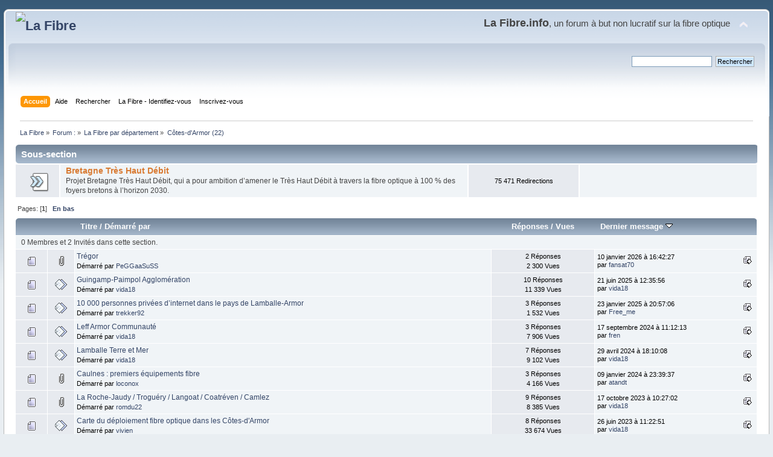

--- FILE ---
content_type: text/html; charset=UTF-8
request_url: https://lafibre.info/cotes-darmor/?PHPSESSID=0qdm39kdg3qe0ju83a7fuekgb2
body_size: 7611
content:
<!DOCTYPE html PUBLIC "-//W3C//DTD XHTML 1.0 Transitional//EN" "http://www.w3.org/TR/xhtml1/DTD/xhtml1-transitional.dtd">
<html xmlns="http://www.w3.org/1999/xhtml">
<head>
	<link rel="stylesheet" type="text/css" href="https://lafibre.info/Themes/default/css/index.css?fin20" />
	<link rel="stylesheet" type="text/css" href="https://lafibre.info/Themes/default/css/webkit.css" />
	<script type="text/javascript" src="https://lafibre.info/Themes/default/scripts/script.js?fin20"></script>
	<script type="text/javascript" src="https://lafibre.info/Themes/default/scripts/theme.js?fin20"></script>
	<script type="text/javascript"><!-- // --><![CDATA[
		var smf_theme_url = "https://lafibre.info/Themes/default";
		var smf_default_theme_url = "https://lafibre.info/Themes/default";
		var smf_images_url = "https://lafibre.info/Themes/default/images";
		var smf_scripturl = "https://lafibre.info/index.php?PHPSESSID=0qdm39kdg3qe0ju83a7fuekgb2&amp;";
		var smf_iso_case_folding = false;
		var smf_charset = "UTF-8";
		var ajax_notification_text = "Chargement...";
		var ajax_notification_cancel_text = "Annuler";
	// ]]></script>
	<meta http-equiv="Content-Type" content="text/html; charset=UTF-8" />
	<meta name="description" content="Côtes-d'Armor (22)" />
	<meta name="keywords" content="Fibre optique,FTTH,très haut débit,Gpon,FTTLA,FTTdp,Test débit,SpeedTest" />
	<title>Côtes-d'Armor (22)</title>
	<link rel="canonical" href="https://lafibre.info/cotes-darmor/" />
	<link rel="help" href="https://lafibre.info/help/?PHPSESSID=0qdm39kdg3qe0ju83a7fuekgb2" />
	<link rel="search" href="https://lafibre.info/search/?PHPSESSID=0qdm39kdg3qe0ju83a7fuekgb2" />
	<link rel="contents" href="https://lafibre.info/index.php?PHPSESSID=0qdm39kdg3qe0ju83a7fuekgb2" />
	<link rel="alternate" type="application/rss+xml" title="La Fibre - Flux RSS" href="https://lafibre.info/.xml/?type=rss;PHPSESSID=0qdm39kdg3qe0ju83a7fuekgb2" />
	<link rel="index" href="https://lafibre.info/cotes-darmor/?PHPSESSID=0qdm39kdg3qe0ju83a7fuekgb2" />
</head>
<body>
<div id="wrapper" style="width: 99%">
	<div id="header"><div class="frame">
		<div id="top_section">
			<h1 class="forumtitle">
				<a href="https://lafibre.info/index.php?PHPSESSID=0qdm39kdg3qe0ju83a7fuekgb2"><img src="https://lafibre.info/images/logo/lafibre_ipv6.avif" alt="La Fibre" /></a>
			</h1>
			<img id="upshrink" src="https://lafibre.info/Themes/default/images/upshrink.png" alt="*" title="Cacher ou afficher l'entête." style="display: none;" />
			<div id="siteslogan" class="floatright"><big><big><b>La Fibre.info</b></big>, un forum à but non lucratif sur la fibre optique</big></div>
		</div>
		<div id="upper_section" class="middletext">
			<div class="user">
			</div>
			<div class="news normaltext">
				<form id="search_form" action="https://lafibre.info/search2/?PHPSESSID=0qdm39kdg3qe0ju83a7fuekgb2" method="post" accept-charset="UTF-8">
					<input type="text" name="search" value="" class="input_text" />&nbsp;
					<input type="submit" name="submit" value="Rechercher" class="button_submit" />
					<input type="hidden" name="advanced" value="0" />
					<input type="hidden" name="brd[345]" value="345" /></form>
			</div>
		</div>
		<br class="clear" />
		<script type="text/javascript"><!-- // --><![CDATA[
			var oMainHeaderToggle = new smc_Toggle({
				bToggleEnabled: true,
				bCurrentlyCollapsed: false,
				aSwappableContainers: [
					'upper_section'
				],
				aSwapImages: [
					{
						sId: 'upshrink',
						srcExpanded: smf_images_url + '/upshrink.png',
						altExpanded: 'Cacher ou afficher l\'entête.',
						srcCollapsed: smf_images_url + '/upshrink2.png',
						altCollapsed: 'Cacher ou afficher l\'entête.'
					}
				],
				oThemeOptions: {
					bUseThemeSettings: false,
					sOptionName: 'collapse_header',
					sSessionVar: 'e39a823be',
					sSessionId: 'da01277096777b5637ebb5063f4f6c94'
				},
				oCookieOptions: {
					bUseCookie: true,
					sCookieName: 'upshrink'
				}
			});
		// ]]></script>
		<div id="main_menu">
			<ul class="dropmenu" id="menu_nav">
				<li id="button_home">
					<a class="active firstlevel" href="https://lafibre.info/index.php?PHPSESSID=0qdm39kdg3qe0ju83a7fuekgb2">
						<span class="last firstlevel">Accueil</span>
					</a>
				</li>
				<li id="button_help">
					<a class="firstlevel" href="https://lafibre.info/help/?PHPSESSID=0qdm39kdg3qe0ju83a7fuekgb2">
						<span class="firstlevel">Aide</span>
					</a>
				</li>
				<li id="button_search">
					<a class="firstlevel" href="https://lafibre.info/search/?PHPSESSID=0qdm39kdg3qe0ju83a7fuekgb2">
						<span class="firstlevel">Rechercher</span>
					</a>
				</li>
				<li id="button_login">
					<a class="firstlevel" href="https://lafibre.info/login/?PHPSESSID=0qdm39kdg3qe0ju83a7fuekgb2">
						<span class="firstlevel">La Fibre - Identifiez-vous</span>
					</a>
				</li>
				<li id="button_register">
					<a class="firstlevel" href="https://lafibre.info/register/?PHPSESSID=0qdm39kdg3qe0ju83a7fuekgb2">
						<span class="last firstlevel">Inscrivez-vous</span>
					</a>
				</li>
			</ul>
		</div>
		<br class="clear" />
	</div></div>
	<div id="content_section"><div class="frame">
		<div id="main_content_section">
	<div class="navigate_section">
		<ul>
			<li>
				<a href="https://lafibre.info/index.php?PHPSESSID=0qdm39kdg3qe0ju83a7fuekgb2"><span>La Fibre</span></a> &#187;
			</li>
			<li>
				<a href="https://lafibre.info/index.php?PHPSESSID=0qdm39kdg3qe0ju83a7fuekgb2#c41"><span>Forum :</span></a> &#187;
			</li>
			<li>
				<a href="https://lafibre.info/reseaux-dinitiative-publique/?PHPSESSID=0qdm39kdg3qe0ju83a7fuekgb2"><span>La Fibre par département</span></a> &#187;
			</li>
			<li class="last">
				<a href="https://lafibre.info/cotes-darmor/?PHPSESSID=0qdm39kdg3qe0ju83a7fuekgb2"><span>Côtes-d'Armor (22)</span></a>
			</li>
		</ul>
	</div>
	<a id="top"></a>
	<div class="tborder childboards" id="board_345_childboards">
		<div class="cat_bar">
			<h3 class="catbg">Sous-section</h3>
		</div>
		<div class="table_frame">
			<table class="table_list">
				<tbody id="board_345_children" class="content">
				<tr id="board_680" class="windowbg2">
					<td class="icon windowbg">
						<a href="https://lafibre.info/bretagne-tres-haut-debit/?PHPSESSID=0qdm39kdg3qe0ju83a7fuekgb2">
							<img src="https://lafibre.info/Themes/default/images/redirect.png" alt="*" title="*" />
						</a>
					</td>
					<td class="info">
						<a class="subject" href="https://lafibre.info/bretagne-tres-haut-debit/?PHPSESSID=0qdm39kdg3qe0ju83a7fuekgb2" name="b680">Bretagne Très Haut Débit</a>

						<p>Projet Bretagne Très Haut Débit, qui a pour ambition d’amener le Très Haut Débit à travers la fibre optique à 100 % des foyers bretons à l’horizon 2030.</p>
					</td>
					<td class="stats windowbg">
						<p>75 471 Redirections <br />
						
						</p>
					</td>
					<td class="lastpost">
					</td>
				</tr>
				</tbody>
			</table>
		</div>
	</div>
	<div class="pagesection">
		<div class="pagelinks floatleft">Pages: [<strong>1</strong>]  &nbsp;&nbsp;<a href="#bot"><strong>En bas</strong></a></div>
		
	</div>
	<div class="tborder topic_table" id="messageindex">
		<table class="table_grid" cellspacing="0">
			<thead>
				<tr class="catbg">
					<th scope="col" class="first_th" width="8%" colspan="2">&nbsp;</th>
					<th scope="col" class="lefttext"><a href="https://lafibre.info/cotes-darmor/?sort=subject;PHPSESSID=0qdm39kdg3qe0ju83a7fuekgb2">Titre</a> / <a href="https://lafibre.info/cotes-darmor/?sort=starter;PHPSESSID=0qdm39kdg3qe0ju83a7fuekgb2">Démarré par</a></th>
					<th scope="col" width="14%"><a href="https://lafibre.info/cotes-darmor/?sort=replies;PHPSESSID=0qdm39kdg3qe0ju83a7fuekgb2">Réponses</a> / <a href="https://lafibre.info/cotes-darmor/?sort=views;PHPSESSID=0qdm39kdg3qe0ju83a7fuekgb2">Vues</a></th>
					<th scope="col" class="lefttext last_th" width="22%"><a href="https://lafibre.info/cotes-darmor/?sort=last_post;PHPSESSID=0qdm39kdg3qe0ju83a7fuekgb2">Dernier message <img src="https://lafibre.info/Themes/default/images/sort_down.gif" alt="" /></a></th>
				</tr>
			</thead>
			<tbody>
				<tr class="windowbg2 whos_viewing">
					<td colspan="5" class="smalltext">0 Membres et 2 Invités dans cette section.
					</td>
				</tr>
				<tr>
					<td class="icon1 windowbg">
						<img src="https://lafibre.info/Themes/default/images/topic/normal_post.gif" alt="" />
					</td>
					<td class="icon2 windowbg">
						<img src="https://lafibre.info/Themes/default/images/post/clip.gif" alt="" />
					</td>
					<td class="subject windowbg2">
						<div >
							<span id="msg_991722"><a href="https://lafibre.info/cotes-darmor/tregor/?PHPSESSID=0qdm39kdg3qe0ju83a7fuekgb2">Trégor</a></span>
							<p>Démarré par <a href="https://lafibre.info/profile/?u=34494;PHPSESSID=0qdm39kdg3qe0ju83a7fuekgb2" title="Voir le profil de PeGGaaSuSS">PeGGaaSuSS</a>
								<small id="pages991722"></small>
							</p>
						</div>
					</td>
					<td class="stats windowbg">
						2 Réponses
						<br />
						2 300 Vues
					</td>
					<td class="lastpost windowbg2">
						<a href="https://lafibre.info/cotes-darmor/tregor/?PHPSESSID=0qdm39kdg3qe0ju83a7fuekgb2#msg1143482"><img src="https://lafibre.info/Themes/default/images/icons/last_post.gif" alt="Dernier message" title="Dernier message" /></a>
						10 janvier 2026 &agrave; 16:42:27<br />
						par <a href="https://lafibre.info/profile/?u=4281;PHPSESSID=0qdm39kdg3qe0ju83a7fuekgb2">fansat70</a>
					</td>
				</tr>
				<tr>
					<td class="icon1 windowbg">
						<img src="https://lafibre.info/Themes/default/images/topic/normal_post.gif" alt="" />
					</td>
					<td class="icon2 windowbg">
						<img src="https://lafibre.info/Themes/default/images/post/xx.gif" alt="" />
					</td>
					<td class="subject windowbg2">
						<div >
							<span id="msg_613824"><a href="https://lafibre.info/cotes-darmor/guingamp-paimpol-armor-argoat-agglomeration/?PHPSESSID=0qdm39kdg3qe0ju83a7fuekgb2">Guingamp-Paimpol Agglomération</a></span>
							<p>Démarré par <a href="https://lafibre.info/profile/?u=2296;PHPSESSID=0qdm39kdg3qe0ju83a7fuekgb2" title="Voir le profil de vida18">vida18</a>
								<small id="pages613824"></small>
							</p>
						</div>
					</td>
					<td class="stats windowbg">
						10 Réponses
						<br />
						11 339 Vues
					</td>
					<td class="lastpost windowbg2">
						<a href="https://lafibre.info/cotes-darmor/guingamp-paimpol-armor-argoat-agglomeration/?PHPSESSID=0qdm39kdg3qe0ju83a7fuekgb2#msg1122530"><img src="https://lafibre.info/Themes/default/images/icons/last_post.gif" alt="Dernier message" title="Dernier message" /></a>
						21 juin 2025 &agrave; 12:35:56<br />
						par <a href="https://lafibre.info/profile/?u=2296;PHPSESSID=0qdm39kdg3qe0ju83a7fuekgb2">vida18</a>
					</td>
				</tr>
				<tr>
					<td class="icon1 windowbg">
						<img src="https://lafibre.info/Themes/default/images/topic/normal_post.gif" alt="" />
					</td>
					<td class="icon2 windowbg">
						<img src="https://lafibre.info/Themes/default/images/post/xx.gif" alt="" />
					</td>
					<td class="subject windowbg2">
						<div >
							<span id="msg_1103321"><a href="https://lafibre.info/cotes-darmor/ca-va-trancher-cherie/?PHPSESSID=0qdm39kdg3qe0ju83a7fuekgb2">10 000 personnes privées d’internet dans le pays de Lamballe-Armor</a></span>
							<p>Démarré par <a href="https://lafibre.info/profile/?u=3549;PHPSESSID=0qdm39kdg3qe0ju83a7fuekgb2" title="Voir le profil de trekker92">trekker92</a>
								<small id="pages1103321"></small>
							</p>
						</div>
					</td>
					<td class="stats windowbg">
						3 Réponses
						<br />
						1 532 Vues
					</td>
					<td class="lastpost windowbg2">
						<a href="https://lafibre.info/cotes-darmor/ca-va-trancher-cherie/?PHPSESSID=0qdm39kdg3qe0ju83a7fuekgb2#msg1103382"><img src="https://lafibre.info/Themes/default/images/icons/last_post.gif" alt="Dernier message" title="Dernier message" /></a>
						23 janvier 2025 &agrave; 20:57:06<br />
						par <a href="https://lafibre.info/profile/?u=8437;PHPSESSID=0qdm39kdg3qe0ju83a7fuekgb2">Free_me</a>
					</td>
				</tr>
				<tr>
					<td class="icon1 windowbg">
						<img src="https://lafibre.info/Themes/default/images/topic/normal_post.gif" alt="" />
					</td>
					<td class="icon2 windowbg">
						<img src="https://lafibre.info/Themes/default/images/post/xx.gif" alt="" />
					</td>
					<td class="subject windowbg2">
						<div >
							<span id="msg_595448"><a href="https://lafibre.info/cotes-darmor/leff-armor-communaute/?PHPSESSID=0qdm39kdg3qe0ju83a7fuekgb2">Leff Armor Communauté</a></span>
							<p>Démarré par <a href="https://lafibre.info/profile/?u=2296;PHPSESSID=0qdm39kdg3qe0ju83a7fuekgb2" title="Voir le profil de vida18">vida18</a>
								<small id="pages595448"></small>
							</p>
						</div>
					</td>
					<td class="stats windowbg">
						3 Réponses
						<br />
						7 906 Vues
					</td>
					<td class="lastpost windowbg2">
						<a href="https://lafibre.info/cotes-darmor/leff-armor-communaute/?PHPSESSID=0qdm39kdg3qe0ju83a7fuekgb2#msg1086813"><img src="https://lafibre.info/Themes/default/images/icons/last_post.gif" alt="Dernier message" title="Dernier message" /></a>
						17 septembre 2024 &agrave; 11:12:13<br />
						par <a href="https://lafibre.info/profile/?u=54204;PHPSESSID=0qdm39kdg3qe0ju83a7fuekgb2">fren</a>
					</td>
				</tr>
				<tr>
					<td class="icon1 windowbg">
						<img src="https://lafibre.info/Themes/default/images/topic/normal_post.gif" alt="" />
					</td>
					<td class="icon2 windowbg">
						<img src="https://lafibre.info/Themes/default/images/post/xx.gif" alt="" />
					</td>
					<td class="subject windowbg2">
						<div >
							<span id="msg_574450"><a href="https://lafibre.info/cotes-darmor/lamballe/?PHPSESSID=0qdm39kdg3qe0ju83a7fuekgb2">Lamballe Terre et Mer</a></span>
							<p>Démarré par <a href="https://lafibre.info/profile/?u=2296;PHPSESSID=0qdm39kdg3qe0ju83a7fuekgb2" title="Voir le profil de vida18">vida18</a>
								<small id="pages574450"></small>
							</p>
						</div>
					</td>
					<td class="stats windowbg">
						7 Réponses
						<br />
						9 102 Vues
					</td>
					<td class="lastpost windowbg2">
						<a href="https://lafibre.info/cotes-darmor/lamballe/?PHPSESSID=0qdm39kdg3qe0ju83a7fuekgb2#msg1070137"><img src="https://lafibre.info/Themes/default/images/icons/last_post.gif" alt="Dernier message" title="Dernier message" /></a>
						29 avril 2024 &agrave; 18:10:08<br />
						par <a href="https://lafibre.info/profile/?u=2296;PHPSESSID=0qdm39kdg3qe0ju83a7fuekgb2">vida18</a>
					</td>
				</tr>
				<tr>
					<td class="icon1 windowbg">
						<img src="https://lafibre.info/Themes/default/images/topic/normal_post.gif" alt="" />
					</td>
					<td class="icon2 windowbg">
						<img src="https://lafibre.info/Themes/default/images/post/clip.gif" alt="" />
					</td>
					<td class="subject windowbg2">
						<div >
							<span id="msg_810979"><a href="https://lafibre.info/cotes-darmor/caulnes-premiers-equipements-fibre/?PHPSESSID=0qdm39kdg3qe0ju83a7fuekgb2">Caulnes : premiers équipements fibre</a></span>
							<p>Démarré par <a href="https://lafibre.info/profile/?u=16781;PHPSESSID=0qdm39kdg3qe0ju83a7fuekgb2" title="Voir le profil de loconox">loconox</a>
								<small id="pages810979"></small>
							</p>
						</div>
					</td>
					<td class="stats windowbg">
						3 Réponses
						<br />
						4 166 Vues
					</td>
					<td class="lastpost windowbg2">
						<a href="https://lafibre.info/cotes-darmor/caulnes-premiers-equipements-fibre/?PHPSESSID=0qdm39kdg3qe0ju83a7fuekgb2#msg1050189"><img src="https://lafibre.info/Themes/default/images/icons/last_post.gif" alt="Dernier message" title="Dernier message" /></a>
						09 janvier 2024 &agrave; 23:39:37<br />
						par <a href="https://lafibre.info/profile/?u=56540;PHPSESSID=0qdm39kdg3qe0ju83a7fuekgb2">atandt</a>
					</td>
				</tr>
				<tr>
					<td class="icon1 windowbg">
						<img src="https://lafibre.info/Themes/default/images/topic/normal_post.gif" alt="" />
					</td>
					<td class="icon2 windowbg">
						<img src="https://lafibre.info/Themes/default/images/post/clip.gif" alt="" />
					</td>
					<td class="subject windowbg2">
						<div >
							<span id="msg_628931"><a href="https://lafibre.info/cotes-darmor/la-roche-derrien-langoat-coatreven/?PHPSESSID=0qdm39kdg3qe0ju83a7fuekgb2">La Roche-Jaudy / Troguéry / Langoat / Coatréven / Camlez</a></span>
							<p>Démarré par <a href="https://lafibre.info/profile/?u=21570;PHPSESSID=0qdm39kdg3qe0ju83a7fuekgb2" title="Voir le profil de romdu22">romdu22</a>
								<small id="pages628931"></small>
							</p>
						</div>
					</td>
					<td class="stats windowbg">
						9 Réponses
						<br />
						8 385 Vues
					</td>
					<td class="lastpost windowbg2">
						<a href="https://lafibre.info/cotes-darmor/la-roche-derrien-langoat-coatreven/?PHPSESSID=0qdm39kdg3qe0ju83a7fuekgb2#msg1039328"><img src="https://lafibre.info/Themes/default/images/icons/last_post.gif" alt="Dernier message" title="Dernier message" /></a>
						17 octobre 2023 &agrave; 10:27:02<br />
						par <a href="https://lafibre.info/profile/?u=2296;PHPSESSID=0qdm39kdg3qe0ju83a7fuekgb2">vida18</a>
					</td>
				</tr>
				<tr>
					<td class="icon1 windowbg">
						<img src="https://lafibre.info/Themes/default/images/topic/normal_post.gif" alt="" />
					</td>
					<td class="icon2 windowbg">
						<img src="https://lafibre.info/Themes/default/images/post/xx.gif" alt="" />
					</td>
					<td class="subject windowbg2">
						<div >
							<span id="msg_44967"><a href="https://lafibre.info/cotes-darmor/carte-fibre-optique-cotes-darmor/?PHPSESSID=0qdm39kdg3qe0ju83a7fuekgb2">Carte du déploiement fibre optique dans les Côtes-d'Armor</a></span>
							<p>Démarré par <a href="https://lafibre.info/profile/?u=306;PHPSESSID=0qdm39kdg3qe0ju83a7fuekgb2" title="Voir le profil de vivien">vivien</a>
								<small id="pages44967"></small>
							</p>
						</div>
					</td>
					<td class="stats windowbg">
						8 Réponses
						<br />
						33 674 Vues
					</td>
					<td class="lastpost windowbg2">
						<a href="https://lafibre.info/cotes-darmor/carte-fibre-optique-cotes-darmor/?PHPSESSID=0qdm39kdg3qe0ju83a7fuekgb2#msg1022729"><img src="https://lafibre.info/Themes/default/images/icons/last_post.gif" alt="Dernier message" title="Dernier message" /></a>
						26 juin 2023 &agrave; 11:22:51<br />
						par <a href="https://lafibre.info/profile/?u=2296;PHPSESSID=0qdm39kdg3qe0ju83a7fuekgb2">vida18</a>
					</td>
				</tr>
				<tr>
					<td class="icon1 windowbg">
						<img src="https://lafibre.info/Themes/default/images/topic/normal_post.gif" alt="" />
					</td>
					<td class="icon2 windowbg">
						<img src="https://lafibre.info/Themes/default/images/post/xx.gif" alt="" />
					</td>
					<td class="subject windowbg2">
						<div >
							<span id="msg_559660"><a href="https://lafibre.info/cotes-darmor/loudeac/?PHPSESSID=0qdm39kdg3qe0ju83a7fuekgb2">Loudéac Communauté Bretagne Centre</a></span>
							<p>Démarré par <a href="https://lafibre.info/profile/?u=2296;PHPSESSID=0qdm39kdg3qe0ju83a7fuekgb2" title="Voir le profil de vida18">vida18</a>
								<small id="pages559660"></small>
							</p>
						</div>
					</td>
					<td class="stats windowbg">
						7 Réponses
						<br />
						9 156 Vues
					</td>
					<td class="lastpost windowbg2">
						<a href="https://lafibre.info/cotes-darmor/loudeac/?PHPSESSID=0qdm39kdg3qe0ju83a7fuekgb2#msg1021776"><img src="https://lafibre.info/Themes/default/images/icons/last_post.gif" alt="Dernier message" title="Dernier message" /></a>
						19 juin 2023 &agrave; 15:54:51<br />
						par <a href="https://lafibre.info/profile/?u=2296;PHPSESSID=0qdm39kdg3qe0ju83a7fuekgb2">vida18</a>
					</td>
				</tr>
				<tr>
					<td class="icon1 windowbg">
						<img src="https://lafibre.info/Themes/default/images/topic/veryhot_post.gif" alt="" />
					</td>
					<td class="icon2 windowbg">
						<img src="https://lafibre.info/Themes/default/images/post/xx.gif" alt="" />
					</td>
					<td class="subject windowbg2">
						<div >
							<span id="msg_80779"><a href="https://lafibre.info/cotes-darmor/orange-annonce-le-deploiement-de-la-fibre-sur-saint-brieuc/?PHPSESSID=0qdm39kdg3qe0ju83a7fuekgb2">Saint-Brieuc</a></span>
							<p>Démarré par <a href="https://lafibre.info/profile/?u=2197;PHPSESSID=0qdm39kdg3qe0ju83a7fuekgb2" title="Voir le profil de lancelot77">lancelot77</a>
								<small id="pages80779">&#171; <a class="navPages" href="https://lafibre.info/cotes-darmor/orange-annonce-le-deploiement-de-la-fibre-sur-saint-brieuc/?PHPSESSID=0qdm39kdg3qe0ju83a7fuekgb2">1</a> <a class="navPages" href="https://lafibre.info/cotes-darmor/orange-annonce-le-deploiement-de-la-fibre-sur-saint-brieuc/12/?PHPSESSID=0qdm39kdg3qe0ju83a7fuekgb2">2</a> <a class="navPages" href="https://lafibre.info/cotes-darmor/orange-annonce-le-deploiement-de-la-fibre-sur-saint-brieuc/24/?PHPSESSID=0qdm39kdg3qe0ju83a7fuekgb2">3</a> <a class="navPages" href="https://lafibre.info/cotes-darmor/orange-annonce-le-deploiement-de-la-fibre-sur-saint-brieuc/36/?PHPSESSID=0qdm39kdg3qe0ju83a7fuekgb2">4</a> <a class="navPages" href="https://lafibre.info/cotes-darmor/orange-annonce-le-deploiement-de-la-fibre-sur-saint-brieuc/48/?PHPSESSID=0qdm39kdg3qe0ju83a7fuekgb2">5</a>  &#187;</small>
							</p>
						</div>
					</td>
					<td class="stats windowbg">
						53 Réponses
						<br />
						49 845 Vues
					</td>
					<td class="lastpost windowbg2">
						<a href="https://lafibre.info/cotes-darmor/orange-annonce-le-deploiement-de-la-fibre-sur-saint-brieuc/48/?PHPSESSID=0qdm39kdg3qe0ju83a7fuekgb2#msg974272"><img src="https://lafibre.info/Themes/default/images/icons/last_post.gif" alt="Dernier message" title="Dernier message" /></a>
						22 septembre 2022 &agrave; 22:56:30<br />
						par <a href="https://lafibre.info/profile/?u=7729;PHPSESSID=0qdm39kdg3qe0ju83a7fuekgb2">Neocray</a>
					</td>
				</tr>
				<tr>
					<td class="icon1 windowbg">
						<img src="https://lafibre.info/Themes/default/images/topic/normal_post.gif" alt="" />
					</td>
					<td class="icon2 windowbg">
						<img src="https://lafibre.info/Themes/default/images/post/xx.gif" alt="" />
					</td>
					<td class="subject windowbg2">
						<div >
							<span id="msg_482730"><a href="https://lafibre.info/cotes-darmor/dinan/?PHPSESSID=0qdm39kdg3qe0ju83a7fuekgb2">Dinan Agglomération</a></span>
							<p>Démarré par <a href="https://lafibre.info/profile/?u=2296;PHPSESSID=0qdm39kdg3qe0ju83a7fuekgb2" title="Voir le profil de vida18">vida18</a>
								<small id="pages482730"></small>
							</p>
						</div>
					</td>
					<td class="stats windowbg">
						8 Réponses
						<br />
						10 655 Vues
					</td>
					<td class="lastpost windowbg2">
						<a href="https://lafibre.info/cotes-darmor/dinan/?PHPSESSID=0qdm39kdg3qe0ju83a7fuekgb2#msg949268"><img src="https://lafibre.info/Themes/default/images/icons/last_post.gif" alt="Dernier message" title="Dernier message" /></a>
						11 mai 2022 &agrave; 16:05:11<br />
						par <a href="https://lafibre.info/profile/?u=2296;PHPSESSID=0qdm39kdg3qe0ju83a7fuekgb2">vida18</a>
					</td>
				</tr>
				<tr>
					<td class="icon1 windowbg">
						<img src="https://lafibre.info/Themes/default/images/topic/normal_post.gif" alt="" />
					</td>
					<td class="icon2 windowbg">
						<img src="https://lafibre.info/Themes/default/images/post/xx.gif" alt="" />
					</td>
					<td class="subject windowbg2">
						<div >
							<span id="msg_411563"><a href="https://lafibre.info/cotes-darmor/quen-est-il-de-la-fibre-optique-sur-paimpol-et-les-communes-avoisinantes/?PHPSESSID=0qdm39kdg3qe0ju83a7fuekgb2">qu'en est-il de la fibre optique sur paimpol et les communes avoisinantes</a></span>
							<p>Démarré par <a href="https://lafibre.info/profile/?u=18458;PHPSESSID=0qdm39kdg3qe0ju83a7fuekgb2" title="Voir le profil de haut de france 59140">haut de france 59140</a>
								<small id="pages411563"></small>
							</p>
						</div>
					</td>
					<td class="stats windowbg">
						7 Réponses
						<br />
						10 254 Vues
					</td>
					<td class="lastpost windowbg2">
						<a href="https://lafibre.info/cotes-darmor/quen-est-il-de-la-fibre-optique-sur-paimpol-et-les-communes-avoisinantes/?PHPSESSID=0qdm39kdg3qe0ju83a7fuekgb2#msg881505"><img src="https://lafibre.info/Themes/default/images/icons/last_post.gif" alt="Dernier message" title="Dernier message" /></a>
						16 juillet 2021 &agrave; 08:11:25<br />
						par <a href="https://lafibre.info/profile/?u=18458;PHPSESSID=0qdm39kdg3qe0ju83a7fuekgb2">haut de france 59140</a>
					</td>
				</tr>
				<tr>
					<td class="icon1 windowbg">
						<img src="https://lafibre.info/Themes/default/images/topic/normal_post.gif" alt="" />
					</td>
					<td class="icon2 windowbg">
						<img src="https://lafibre.info/Themes/default/images/post/clip.gif" alt="" />
					</td>
					<td class="subject windowbg2">
						<div >
							<span id="msg_456048"><a href="https://lafibre.info/cotes-darmor/plerin-22190/?PHPSESSID=0qdm39kdg3qe0ju83a7fuekgb2">Plerin</a></span>
							<p>Démarré par <a href="https://lafibre.info/profile/?u=18458;PHPSESSID=0qdm39kdg3qe0ju83a7fuekgb2" title="Voir le profil de haut de france 59140">haut de france 59140</a>
								<small id="pages456048"></small>
							</p>
						</div>
					</td>
					<td class="stats windowbg">
						10 Réponses
						<br />
						11 250 Vues
					</td>
					<td class="lastpost windowbg2">
						<a href="https://lafibre.info/cotes-darmor/plerin-22190/?PHPSESSID=0qdm39kdg3qe0ju83a7fuekgb2#msg880321"><img src="https://lafibre.info/Themes/default/images/icons/last_post.gif" alt="Dernier message" title="Dernier message" /></a>
						09 juillet 2021 &agrave; 09:51:44<br />
						par <a href="https://lafibre.info/profile/?u=18458;PHPSESSID=0qdm39kdg3qe0ju83a7fuekgb2">haut de france 59140</a>
					</td>
				</tr>
				<tr>
					<td class="icon1 windowbg">
						<img src="https://lafibre.info/Themes/default/images/topic/normal_post.gif" alt="" />
					</td>
					<td class="icon2 windowbg">
						<img src="https://lafibre.info/Themes/default/images/post/xx.gif" alt="" />
					</td>
					<td class="subject windowbg2">
						<div >
							<span id="msg_819988"><a href="https://lafibre.info/cotes-darmor/saint-quay-perros/?PHPSESSID=0qdm39kdg3qe0ju83a7fuekgb2">Saint-Quay-Perros</a></span>
							<p>Démarré par <a href="https://lafibre.info/profile/?u=2296;PHPSESSID=0qdm39kdg3qe0ju83a7fuekgb2" title="Voir le profil de vida18">vida18</a>
								<small id="pages819988"></small>
							</p>
						</div>
					</td>
					<td class="stats windowbg">
						3 Réponses
						<br />
						4 834 Vues
					</td>
					<td class="lastpost windowbg2">
						<a href="https://lafibre.info/cotes-darmor/saint-quay-perros/?PHPSESSID=0qdm39kdg3qe0ju83a7fuekgb2#msg853362"><img src="https://lafibre.info/Themes/default/images/icons/last_post.gif" alt="Dernier message" title="Dernier message" /></a>
						26 mars 2021 &agrave; 20:02:25<br />
						par <a href="https://lafibre.info/profile/?u=25467;PHPSESSID=0qdm39kdg3qe0ju83a7fuekgb2">Tom.exe</a>
					</td>
				</tr>
				<tr>
					<td class="icon1 windowbg">
						<img src="https://lafibre.info/Themes/default/images/topic/normal_post.gif" alt="" />
					</td>
					<td class="icon2 windowbg">
						<img src="https://lafibre.info/Themes/default/images/post/xx.gif" alt="" />
					</td>
					<td class="subject windowbg2">
						<div >
							<span id="msg_730392"><a href="https://lafibre.info/cotes-darmor/la-meaugon/?PHPSESSID=0qdm39kdg3qe0ju83a7fuekgb2">La Méaugon</a></span>
							<p>Démarré par <a href="https://lafibre.info/profile/?u=2296;PHPSESSID=0qdm39kdg3qe0ju83a7fuekgb2" title="Voir le profil de vida18">vida18</a>
								<small id="pages730392"></small>
							</p>
						</div>
					</td>
					<td class="stats windowbg">
						0 Réponses
						<br />
						4 036 Vues
					</td>
					<td class="lastpost windowbg2">
						<a href="https://lafibre.info/cotes-darmor/la-meaugon/?PHPSESSID=0qdm39kdg3qe0ju83a7fuekgb2#msg730392"><img src="https://lafibre.info/Themes/default/images/icons/last_post.gif" alt="Dernier message" title="Dernier message" /></a>
						08 février 2020 &agrave; 18:41:29<br />
						par <a href="https://lafibre.info/profile/?u=2296;PHPSESSID=0qdm39kdg3qe0ju83a7fuekgb2">vida18</a>
					</td>
				</tr>
				<tr>
					<td class="icon1 windowbg">
						<img src="https://lafibre.info/Themes/default/images/topic/normal_post.gif" alt="" />
					</td>
					<td class="icon2 windowbg">
						<img src="https://lafibre.info/Themes/default/images/post/clip.gif" alt="" />
					</td>
					<td class="subject windowbg2">
						<div >
							<span id="msg_599263"><a href="https://lafibre.info/cotes-darmor/pordic/?PHPSESSID=0qdm39kdg3qe0ju83a7fuekgb2">Pordic</a></span>
							<p>Démarré par <a href="https://lafibre.info/profile/?u=29050;PHPSESSID=0qdm39kdg3qe0ju83a7fuekgb2" title="Voir le profil de OT">OT</a>
								<small id="pages599263"></small>
							</p>
						</div>
					</td>
					<td class="stats windowbg">
						6 Réponses
						<br />
						9 035 Vues
					</td>
					<td class="lastpost windowbg2">
						<a href="https://lafibre.info/cotes-darmor/pordic/?PHPSESSID=0qdm39kdg3qe0ju83a7fuekgb2#msg725816"><img src="https://lafibre.info/Themes/default/images/icons/last_post.gif" alt="Dernier message" title="Dernier message" /></a>
						24 janvier 2020 &agrave; 07:40:34<br />
						par <a href="https://lafibre.info/profile/?u=1369;PHPSESSID=0qdm39kdg3qe0ju83a7fuekgb2">Nico</a>
					</td>
				</tr>
				<tr>
					<td class="icon1 windowbg">
						<img src="https://lafibre.info/Themes/default/images/topic/veryhot_post.gif" alt="" />
					</td>
					<td class="icon2 windowbg">
						<img src="https://lafibre.info/Themes/default/images/post/smiley.gif" alt="" />
					</td>
					<td class="subject windowbg2">
						<div >
							<span id="msg_30506"><a href="https://lafibre.info/cotes-darmor/22-les-infras-fibre-arrivent-dans-lannion/?PHPSESSID=0qdm39kdg3qe0ju83a7fuekgb2">Lannion</a></span>
							<p>Démarré par <a href="https://lafibre.info/profile/?u=690;PHPSESSID=0qdm39kdg3qe0ju83a7fuekgb2" title="Voir le profil de fgundomiel">fgundomiel</a>
								<small id="pages30506">&#171; <a class="navPages" href="https://lafibre.info/cotes-darmor/22-les-infras-fibre-arrivent-dans-lannion/?PHPSESSID=0qdm39kdg3qe0ju83a7fuekgb2">1</a> <a class="navPages" href="https://lafibre.info/cotes-darmor/22-les-infras-fibre-arrivent-dans-lannion/12/?PHPSESSID=0qdm39kdg3qe0ju83a7fuekgb2">2</a> <a class="navPages" href="https://lafibre.info/cotes-darmor/22-les-infras-fibre-arrivent-dans-lannion/24/?PHPSESSID=0qdm39kdg3qe0ju83a7fuekgb2">3</a> <a class="navPages" href="https://lafibre.info/cotes-darmor/22-les-infras-fibre-arrivent-dans-lannion/36/?PHPSESSID=0qdm39kdg3qe0ju83a7fuekgb2">4</a> <a class="navPages" href="https://lafibre.info/cotes-darmor/22-les-infras-fibre-arrivent-dans-lannion/48/?PHPSESSID=0qdm39kdg3qe0ju83a7fuekgb2">5</a> <a class="navPages" href="https://lafibre.info/cotes-darmor/22-les-infras-fibre-arrivent-dans-lannion/60/?PHPSESSID=0qdm39kdg3qe0ju83a7fuekgb2">6</a>  &#187;</small>
							</p>
						</div>
					</td>
					<td class="stats windowbg">
						60 Réponses
						<br />
						79 087 Vues
					</td>
					<td class="lastpost windowbg2">
						<a href="https://lafibre.info/cotes-darmor/22-les-infras-fibre-arrivent-dans-lannion/60/?PHPSESSID=0qdm39kdg3qe0ju83a7fuekgb2#msg721175"><img src="https://lafibre.info/Themes/default/images/icons/last_post.gif" alt="Dernier message" title="Dernier message" /></a>
						08 janvier 2020 &agrave; 11:49:06<br />
						par <a href="https://lafibre.info/profile/?u=2896;PHPSESSID=0qdm39kdg3qe0ju83a7fuekgb2">Duanra</a>
					</td>
				</tr>
				<tr>
					<td class="icon1 windowbg">
						<img src="https://lafibre.info/Themes/default/images/topic/normal_post.gif" alt="" />
					</td>
					<td class="icon2 windowbg">
						<img src="https://lafibre.info/Themes/default/images/post/xx.gif" alt="" />
					</td>
					<td class="subject windowbg2">
						<div >
							<span id="msg_701281"><a href="https://lafibre.info/cotes-darmor/plougras/?PHPSESSID=0qdm39kdg3qe0ju83a7fuekgb2">Plougras</a></span>
							<p>Démarré par <a href="https://lafibre.info/profile/?u=2296;PHPSESSID=0qdm39kdg3qe0ju83a7fuekgb2" title="Voir le profil de vida18">vida18</a>
								<small id="pages701281"></small>
							</p>
						</div>
					</td>
					<td class="stats windowbg">
						0 Réponses
						<br />
						4 992 Vues
					</td>
					<td class="lastpost windowbg2">
						<a href="https://lafibre.info/cotes-darmor/plougras/?PHPSESSID=0qdm39kdg3qe0ju83a7fuekgb2#msg701281"><img src="https://lafibre.info/Themes/default/images/icons/last_post.gif" alt="Dernier message" title="Dernier message" /></a>
						05 novembre 2019 &agrave; 09:18:05<br />
						par <a href="https://lafibre.info/profile/?u=2296;PHPSESSID=0qdm39kdg3qe0ju83a7fuekgb2">vida18</a>
					</td>
				</tr>
				<tr>
					<td class="icon1 windowbg">
						<img src="https://lafibre.info/Themes/default/images/topic/veryhot_post.gif" alt="" />
					</td>
					<td class="icon2 windowbg">
						<img src="https://lafibre.info/Themes/default/images/post/xx.gif" alt="" />
					</td>
					<td class="subject windowbg2">
						<div >
							<span id="msg_360447"><a href="https://lafibre.info/cotes-darmor/armor-connectic/?PHPSESSID=0qdm39kdg3qe0ju83a7fuekgb2">Armor Connectic: Une DSP fibre qui pourrait coûter + de 30 M€ aux contribuables</a></span>
							<p>Démarré par <a href="https://lafibre.info/profile/?u=306;PHPSESSID=0qdm39kdg3qe0ju83a7fuekgb2" title="Voir le profil de vivien">vivien</a>
								<small id="pages360447">&#171; <a class="navPages" href="https://lafibre.info/cotes-darmor/armor-connectic/?PHPSESSID=0qdm39kdg3qe0ju83a7fuekgb2">1</a> <a class="navPages" href="https://lafibre.info/cotes-darmor/armor-connectic/12/?PHPSESSID=0qdm39kdg3qe0ju83a7fuekgb2">2</a> <a class="navPages" href="https://lafibre.info/cotes-darmor/armor-connectic/24/?PHPSESSID=0qdm39kdg3qe0ju83a7fuekgb2">3</a>  &#187;</small>
							</p>
						</div>
					</td>
					<td class="stats windowbg">
						27 Réponses
						<br />
						26 531 Vues
					</td>
					<td class="lastpost windowbg2">
						<a href="https://lafibre.info/cotes-darmor/armor-connectic/24/?PHPSESSID=0qdm39kdg3qe0ju83a7fuekgb2#msg620497"><img src="https://lafibre.info/Themes/default/images/icons/last_post.gif" alt="Dernier message" title="Dernier message" /></a>
						01 février 2019 &agrave; 15:24:25<br />
						par <a href="https://lafibre.info/profile/?u=16781;PHPSESSID=0qdm39kdg3qe0ju83a7fuekgb2">loconox</a>
					</td>
				</tr>
				<tr>
					<td class="icon1 windowbg">
						<img src="https://lafibre.info/Themes/default/images/topic/normal_post.gif" alt="" />
					</td>
					<td class="icon2 windowbg">
						<img src="https://lafibre.info/Themes/default/images/post/xx.gif" alt="" />
					</td>
					<td class="subject windowbg2">
						<div >
							<span id="msg_478917"><a href="https://lafibre.info/cotes-darmor/lanvellec/?PHPSESSID=0qdm39kdg3qe0ju83a7fuekgb2">Lanvellec</a></span>
							<p>Démarré par <a href="https://lafibre.info/profile/?u=6904;PHPSESSID=0qdm39kdg3qe0ju83a7fuekgb2" title="Voir le profil de robroy">robroy</a>
								<small id="pages478917"></small>
							</p>
						</div>
					</td>
					<td class="stats windowbg">
						9 Réponses
						<br />
						8 424 Vues
					</td>
					<td class="lastpost windowbg2">
						<a href="https://lafibre.info/cotes-darmor/lanvellec/?PHPSESSID=0qdm39kdg3qe0ju83a7fuekgb2#msg596893"><img src="https://lafibre.info/Themes/default/images/icons/last_post.gif" alt="Dernier message" title="Dernier message" /></a>
						24 novembre 2018 &agrave; 19:10:34<br />
						par <a href="https://lafibre.info/profile/?u=28874;PHPSESSID=0qdm39kdg3qe0ju83a7fuekgb2">JPBRO</a>
					</td>
				</tr>
				<tr>
					<td class="icon1 windowbg">
						<img src="https://lafibre.info/Themes/default/images/topic/normal_post.gif" alt="" />
					</td>
					<td class="icon2 windowbg">
						<img src="https://lafibre.info/Themes/default/images/post/xx.gif" alt="" />
					</td>
					<td class="subject windowbg2">
						<div >
							<span id="msg_595045"><a href="https://lafibre.info/cotes-darmor/plounerin/?PHPSESSID=0qdm39kdg3qe0ju83a7fuekgb2">Plounérin </a></span>
							<p>Démarré par <a href="https://lafibre.info/profile/?u=2296;PHPSESSID=0qdm39kdg3qe0ju83a7fuekgb2" title="Voir le profil de vida18">vida18</a>
								<small id="pages595045"></small>
							</p>
						</div>
					</td>
					<td class="stats windowbg">
						0 Réponses
						<br />
						6 772 Vues
					</td>
					<td class="lastpost windowbg2">
						<a href="https://lafibre.info/cotes-darmor/plounerin/?PHPSESSID=0qdm39kdg3qe0ju83a7fuekgb2#msg595045"><img src="https://lafibre.info/Themes/default/images/icons/last_post.gif" alt="Dernier message" title="Dernier message" /></a>
						16 novembre 2018 &agrave; 18:19:00<br />
						par <a href="https://lafibre.info/profile/?u=2296;PHPSESSID=0qdm39kdg3qe0ju83a7fuekgb2">vida18</a>
					</td>
				</tr>
				<tr>
					<td class="icon1 windowbg">
						<img src="https://lafibre.info/Themes/default/images/topic/normal_post.gif" alt="" />
					</td>
					<td class="icon2 windowbg">
						<img src="https://lafibre.info/Themes/default/images/post/xx.gif" alt="" />
					</td>
					<td class="subject windowbg2">
						<div >
							<span id="msg_254028"><a href="https://lafibre.info/cotes-darmor/guingamp/?PHPSESSID=0qdm39kdg3qe0ju83a7fuekgb2">Guingamp</a></span>
							<p>Démarré par <a href="https://lafibre.info/profile/?u=4788;PHPSESSID=0qdm39kdg3qe0ju83a7fuekgb2" title="Voir le profil de salim75">salim75</a>
								<small id="pages254028"></small>
							</p>
						</div>
					</td>
					<td class="stats windowbg">
						5 Réponses
						<br />
						10 265 Vues
					</td>
					<td class="lastpost windowbg2">
						<a href="https://lafibre.info/cotes-darmor/guingamp/?PHPSESSID=0qdm39kdg3qe0ju83a7fuekgb2#msg592566"><img src="https://lafibre.info/Themes/default/images/icons/last_post.gif" alt="Dernier message" title="Dernier message" /></a>
						09 novembre 2018 &agrave; 15:43:50<br />
						par <a href="https://lafibre.info/profile/?u=9358;PHPSESSID=0qdm39kdg3qe0ju83a7fuekgb2">Ludo_29</a>
					</td>
				</tr>
				<tr>
					<td class="icon1 windowbg">
						<img src="https://lafibre.info/Themes/default/images/topic/normal_post.gif" alt="" />
					</td>
					<td class="icon2 windowbg">
						<img src="https://lafibre.info/Themes/default/images/post/xx.gif" alt="" />
					</td>
					<td class="subject windowbg2">
						<div >
							<span id="msg_592030"><a href="https://lafibre.info/cotes-darmor/ploufragan/?PHPSESSID=0qdm39kdg3qe0ju83a7fuekgb2">Ploufragan</a></span>
							<p>Démarré par <a href="https://lafibre.info/profile/?u=2296;PHPSESSID=0qdm39kdg3qe0ju83a7fuekgb2" title="Voir le profil de vida18">vida18</a>
								<small id="pages592030"></small>
							</p>
						</div>
					</td>
					<td class="stats windowbg">
						0 Réponses
						<br />
						6 958 Vues
					</td>
					<td class="lastpost windowbg2">
						<a href="https://lafibre.info/cotes-darmor/ploufragan/?PHPSESSID=0qdm39kdg3qe0ju83a7fuekgb2#msg592030"><img src="https://lafibre.info/Themes/default/images/icons/last_post.gif" alt="Dernier message" title="Dernier message" /></a>
						08 novembre 2018 &agrave; 08:00:54<br />
						par <a href="https://lafibre.info/profile/?u=2296;PHPSESSID=0qdm39kdg3qe0ju83a7fuekgb2">vida18</a>
					</td>
				</tr>
				<tr>
					<td class="icon1 windowbg">
						<img src="https://lafibre.info/Themes/default/images/topic/normal_post.gif" alt="" />
					</td>
					<td class="icon2 windowbg">
						<img src="https://lafibre.info/Themes/default/images/post/xx.gif" alt="" />
					</td>
					<td class="subject windowbg2">
						<div >
							<span id="msg_587019"><a href="https://lafibre.info/cotes-darmor/ploubezre/?PHPSESSID=0qdm39kdg3qe0ju83a7fuekgb2">Ploubezre</a></span>
							<p>Démarré par <a href="https://lafibre.info/profile/?u=6904;PHPSESSID=0qdm39kdg3qe0ju83a7fuekgb2" title="Voir le profil de robroy">robroy</a>
								<small id="pages587019"></small>
							</p>
						</div>
					</td>
					<td class="stats windowbg">
						0 Réponses
						<br />
						4 158 Vues
					</td>
					<td class="lastpost windowbg2">
						<a href="https://lafibre.info/cotes-darmor/ploubezre/?PHPSESSID=0qdm39kdg3qe0ju83a7fuekgb2#msg587019"><img src="https://lafibre.info/Themes/default/images/icons/last_post.gif" alt="Dernier message" title="Dernier message" /></a>
						21 octobre 2018 &agrave; 17:36:43<br />
						par <a href="https://lafibre.info/profile/?u=6904;PHPSESSID=0qdm39kdg3qe0ju83a7fuekgb2">robroy</a>
					</td>
				</tr>
				<tr>
					<td class="icon1 windowbg">
						<img src="https://lafibre.info/Themes/default/images/topic/normal_post.gif" alt="" />
					</td>
					<td class="icon2 windowbg">
						<img src="https://lafibre.info/Themes/default/images/post/xx.gif" alt="" />
					</td>
					<td class="subject windowbg2">
						<div >
							<span id="msg_524381"><a href="https://lafibre.info/cotes-darmor/communaute-de-communes-du-kreiz-breizh/?PHPSESSID=0qdm39kdg3qe0ju83a7fuekgb2">Communauté de communes du Kreiz-Breizh</a></span>
							<p>Démarré par <a href="https://lafibre.info/profile/?u=2296;PHPSESSID=0qdm39kdg3qe0ju83a7fuekgb2" title="Voir le profil de vida18">vida18</a>
								<small id="pages524381"></small>
							</p>
						</div>
					</td>
					<td class="stats windowbg">
						1 Réponses
						<br />
						4 642 Vues
					</td>
					<td class="lastpost windowbg2">
						<a href="https://lafibre.info/cotes-darmor/communaute-de-communes-du-kreiz-breizh/?PHPSESSID=0qdm39kdg3qe0ju83a7fuekgb2#msg547661"><img src="https://lafibre.info/Themes/default/images/icons/last_post.gif" alt="Dernier message" title="Dernier message" /></a>
						31 mai 2018 &agrave; 09:12:32<br />
						par <a href="https://lafibre.info/profile/?u=2296;PHPSESSID=0qdm39kdg3qe0ju83a7fuekgb2">vida18</a>
					</td>
				</tr>
				<tr>
					<td class="icon1 windowbg">
						<img src="https://lafibre.info/Themes/default/images/topic/normal_post.gif" alt="" />
					</td>
					<td class="icon2 windowbg">
						<img src="https://lafibre.info/Themes/default/images/post/xx.gif" alt="" />
					</td>
					<td class="subject windowbg2">
						<div >
							<span id="msg_523346"><a href="https://lafibre.info/cotes-darmor/le-vieux-bourg/?PHPSESSID=0qdm39kdg3qe0ju83a7fuekgb2">Le Vieux-Bourg</a></span>
							<p>Démarré par <a href="https://lafibre.info/profile/?u=8373;PHPSESSID=0qdm39kdg3qe0ju83a7fuekgb2" title="Voir le profil de letsar">letsar</a>
								<small id="pages523346"></small>
							</p>
						</div>
					</td>
					<td class="stats windowbg">
						1 Réponses
						<br />
						5 266 Vues
					</td>
					<td class="lastpost windowbg2">
						<a href="https://lafibre.info/cotes-darmor/le-vieux-bourg/?PHPSESSID=0qdm39kdg3qe0ju83a7fuekgb2#msg539430"><img src="https://lafibre.info/Themes/default/images/icons/last_post.gif" alt="Dernier message" title="Dernier message" /></a>
						27 avril 2018 &agrave; 08:49:03<br />
						par <a href="https://lafibre.info/profile/?u=2296;PHPSESSID=0qdm39kdg3qe0ju83a7fuekgb2">vida18</a>
					</td>
				</tr>
				<tr>
					<td class="icon1 windowbg">
						<img src="https://lafibre.info/Themes/default/images/topic/normal_post.gif" alt="" />
					</td>
					<td class="icon2 windowbg">
						<img src="https://lafibre.info/Themes/default/images/post/xx.gif" alt="" />
					</td>
					<td class="subject windowbg2">
						<div >
							<span id="msg_524968"><a href="https://lafibre.info/cotes-darmor/lanloup/?PHPSESSID=0qdm39kdg3qe0ju83a7fuekgb2">lanloup</a></span>
							<p>Démarré par <a href="https://lafibre.info/profile/?u=18458;PHPSESSID=0qdm39kdg3qe0ju83a7fuekgb2" title="Voir le profil de haut de france 59140">haut de france 59140</a>
								<small id="pages524968"></small>
							</p>
						</div>
					</td>
					<td class="stats windowbg">
						0 Réponses
						<br />
						4 286 Vues
					</td>
					<td class="lastpost windowbg2">
						<a href="https://lafibre.info/cotes-darmor/lanloup/?PHPSESSID=0qdm39kdg3qe0ju83a7fuekgb2#msg524968"><img src="https://lafibre.info/Themes/default/images/icons/last_post.gif" alt="Dernier message" title="Dernier message" /></a>
						03 mars 2018 &agrave; 08:49:40<br />
						par <a href="https://lafibre.info/profile/?u=18458;PHPSESSID=0qdm39kdg3qe0ju83a7fuekgb2">haut de france 59140</a>
					</td>
				</tr>
				<tr>
					<td class="icon1 lockedbg">
						<img src="https://lafibre.info/Themes/default/images/topic/normal_post_locked.gif" alt="" />
					</td>
					<td class="icon2 lockedbg">
						<img src="https://lafibre.info/Themes/default/images/post/clip.gif" alt="" />
					</td>
					<td class="subject lockedbg2">
						<div >
							<span id="msg_509827"><a href="https://lafibre.info/cotes-darmor/la-fibre-optique-entreprise-des-cotes-darmor/?PHPSESSID=0qdm39kdg3qe0ju83a7fuekgb2">La fibre optique entreprise des côtes d'armor </a></span>
							<p>Démarré par <a href="https://lafibre.info/profile/?u=18458;PHPSESSID=0qdm39kdg3qe0ju83a7fuekgb2" title="Voir le profil de haut de france 59140">haut de france 59140</a>
								<small id="pages509827"></small>
							</p>
						</div>
					</td>
					<td class="stats lockedbg">
						1 Réponses
						<br />
						4 417 Vues
					</td>
					<td class="lastpost lockedbg2">
						<a href="https://lafibre.info/cotes-darmor/la-fibre-optique-entreprise-des-cotes-darmor/?PHPSESSID=0qdm39kdg3qe0ju83a7fuekgb2#msg509828"><img src="https://lafibre.info/Themes/default/images/icons/last_post.gif" alt="Dernier message" title="Dernier message" /></a>
						05 janvier 2018 &agrave; 14:29:53<br />
						par <a href="https://lafibre.info/profile/?u=1369;PHPSESSID=0qdm39kdg3qe0ju83a7fuekgb2">Nico</a>
					</td>
				</tr>
				<tr>
					<td class="icon1 windowbg">
						<img src="https://lafibre.info/Themes/default/images/topic/normal_post.gif" alt="" />
					</td>
					<td class="icon2 windowbg">
						<img src="https://lafibre.info/Themes/default/images/post/xx.gif" alt="" />
					</td>
					<td class="subject windowbg2">
						<div >
							<span id="msg_494162"><a href="https://lafibre.info/cotes-darmor/tregueux-vive-orange/?PHPSESSID=0qdm39kdg3qe0ju83a7fuekgb2">TREGUEUX vive Orange</a></span>
							<p>Démarré par <a href="https://lafibre.info/profile/?u=20224;PHPSESSID=0qdm39kdg3qe0ju83a7fuekgb2" title="Voir le profil de kokonoe22000">kokonoe22000</a>
								<small id="pages494162"></small>
							</p>
						</div>
					</td>
					<td class="stats windowbg">
						0 Réponses
						<br />
						4 328 Vues
					</td>
					<td class="lastpost windowbg2">
						<a href="https://lafibre.info/cotes-darmor/tregueux-vive-orange/?PHPSESSID=0qdm39kdg3qe0ju83a7fuekgb2#msg494162"><img src="https://lafibre.info/Themes/default/images/icons/last_post.gif" alt="Dernier message" title="Dernier message" /></a>
						10 novembre 2017 &agrave; 09:32:12<br />
						par <a href="https://lafibre.info/profile/?u=20224;PHPSESSID=0qdm39kdg3qe0ju83a7fuekgb2">kokonoe22000</a>
					</td>
				</tr>
				<tr>
					<td class="icon1 windowbg">
						<img src="https://lafibre.info/Themes/default/images/topic/normal_post.gif" alt="" />
					</td>
					<td class="icon2 windowbg">
						<img src="https://lafibre.info/Themes/default/images/post/xx.gif" alt="" />
					</td>
					<td class="subject windowbg2">
						<div >
							<span id="msg_461692"><a href="https://lafibre.info/cotes-darmor/a-quand-la-fibre-a-plestin-les-greves/?PHPSESSID=0qdm39kdg3qe0ju83a7fuekgb2">Plestin-les-Grèves</a></span>
							<p>Démarré par <a href="https://lafibre.info/profile/?u=21940;PHPSESSID=0qdm39kdg3qe0ju83a7fuekgb2" title="Voir le profil de Anthony22">Anthony22</a>
								<small id="pages461692"></small>
							</p>
						</div>
					</td>
					<td class="stats windowbg">
						2 Réponses
						<br />
						6 166 Vues
					</td>
					<td class="lastpost windowbg2">
						<a href="https://lafibre.info/cotes-darmor/a-quand-la-fibre-a-plestin-les-greves/?PHPSESSID=0qdm39kdg3qe0ju83a7fuekgb2#msg461731"><img src="https://lafibre.info/Themes/default/images/icons/last_post.gif" alt="Dernier message" title="Dernier message" /></a>
						22 juillet 2017 &agrave; 16:45:34<br />
						par <a href="https://lafibre.info/profile/?u=13531;PHPSESSID=0qdm39kdg3qe0ju83a7fuekgb2">Jojo78</a>
					</td>
				</tr>
				<tr>
					<td class="icon1 windowbg">
						<img src="https://lafibre.info/Themes/default/images/topic/normal_post.gif" alt="" />
					</td>
					<td class="icon2 windowbg">
						<img src="https://lafibre.info/Themes/default/images/post/xx.gif" alt="" />
					</td>
					<td class="subject windowbg2">
						<div >
							<span id="msg_360378"><a href="https://lafibre.info/cotes-darmor/plouha/?PHPSESSID=0qdm39kdg3qe0ju83a7fuekgb2">Plouha</a></span>
							<p>Démarré par <a href="https://lafibre.info/profile/?u=16662;PHPSESSID=0qdm39kdg3qe0ju83a7fuekgb2" title="Voir le profil de toto123">toto123</a>
								<small id="pages360378"></small>
							</p>
						</div>
					</td>
					<td class="stats windowbg">
						5 Réponses
						<br />
						10 640 Vues
					</td>
					<td class="lastpost windowbg2">
						<a href="https://lafibre.info/cotes-darmor/plouha/?PHPSESSID=0qdm39kdg3qe0ju83a7fuekgb2#msg377071"><img src="https://lafibre.info/Themes/default/images/icons/last_post.gif" alt="Dernier message" title="Dernier message" /></a>
						06 octobre 2016 &agrave; 09:27:45<br />
						par <a href="https://lafibre.info/profile/?u=16781;PHPSESSID=0qdm39kdg3qe0ju83a7fuekgb2">loconox</a>
					</td>
				</tr>
				<tr>
					<td class="icon1 windowbg">
						<img src="https://lafibre.info/Themes/default/images/topic/normal_post.gif" alt="" />
					</td>
					<td class="icon2 windowbg">
						<img src="https://lafibre.info/Themes/default/images/post/clip.gif" alt="" />
					</td>
					<td class="subject windowbg2">
						<div >
							<span id="msg_337529"><a href="https://lafibre.info/cotes-darmor/la-fibre-arrive-sur-saint-clet/?PHPSESSID=0qdm39kdg3qe0ju83a7fuekgb2">La fibre arrive sur Saint-Clet</a></span>
							<p>Démarré par <a href="https://lafibre.info/profile/?u=15128;PHPSESSID=0qdm39kdg3qe0ju83a7fuekgb2" title="Voir le profil de Thibault Embert">Thibault Embert</a>
								<small id="pages337529"></small>
							</p>
						</div>
					</td>
					<td class="stats windowbg">
						2 Réponses
						<br />
						11 580 Vues
					</td>
					<td class="lastpost windowbg2">
						<a href="https://lafibre.info/cotes-darmor/la-fibre-arrive-sur-saint-clet/?PHPSESSID=0qdm39kdg3qe0ju83a7fuekgb2#msg337728"><img src="https://lafibre.info/Themes/default/images/icons/last_post.gif" alt="Dernier message" title="Dernier message" /></a>
						16 mai 2016 &agrave; 12:42:21<br />
						par <a href="https://lafibre.info/profile/?u=4831;PHPSESSID=0qdm39kdg3qe0ju83a7fuekgb2">Breizh 29</a>
					</td>
				</tr>
			</tbody>
		</table>
	</div>
	<a id="bot"></a>
	<div class="pagesection">
		
		<div class="pagelinks">Pages: [<strong>1</strong>]  &nbsp;&nbsp;<a href="#top"><strong>En haut</strong></a></div>
	</div>
	<div class="navigate_section">
		<ul>
			<li>
				<a href="https://lafibre.info/index.php?PHPSESSID=0qdm39kdg3qe0ju83a7fuekgb2"><span>La Fibre</span></a> &#187;
			</li>
			<li>
				<a href="https://lafibre.info/index.php?PHPSESSID=0qdm39kdg3qe0ju83a7fuekgb2#c41"><span>Forum :</span></a> &#187;
			</li>
			<li>
				<a href="https://lafibre.info/reseaux-dinitiative-publique/?PHPSESSID=0qdm39kdg3qe0ju83a7fuekgb2"><span>La Fibre par département</span></a> &#187;
			</li>
			<li class="last">
				<a href="https://lafibre.info/cotes-darmor/?PHPSESSID=0qdm39kdg3qe0ju83a7fuekgb2"><span>Côtes-d'Armor (22)</span></a>
			</li>
		</ul>
	</div>
	<div class="tborder" id="topic_icons">
		<div class="description">
			<p class="floatright" id="message_index_jump_to">&nbsp;</p>
			<p class="floatleft smalltext">
				<img src="https://lafibre.info/Themes/default/images/topic/normal_post.gif" alt="" align="middle" /> Sujet normal<br />
				<img src="https://lafibre.info/Themes/default/images/topic/hot_post.gif" alt="" align="middle" /> Sujet populaire (plus de 15 interventions)<br />
				<img src="https://lafibre.info/Themes/default/images/topic/veryhot_post.gif" alt="" align="middle" /> Sujet très populaire (plus de 25 interventions)
			</p>
			<p class="smalltext">
				<img src="https://lafibre.info/Themes/default/images/icons/quick_lock.gif" alt="" align="middle" /> Sujet bloqué<br />
				<img src="https://lafibre.info/Themes/default/images/icons/quick_sticky.gif" alt="" align="middle" /> Sujet épinglé<br />
				<img src="https://lafibre.info/Themes/default/images/topic/normal_poll.gif" alt="" align="middle" /> Sondage
			</p>
			<script type="text/javascript"><!-- // --><![CDATA[
				if (typeof(window.XMLHttpRequest) != "undefined")
					aJumpTo[aJumpTo.length] = new JumpTo({
						sContainerId: "message_index_jump_to",
						sJumpToTemplate: "<label class=\"smalltext\" for=\"%select_id%\">Aller à:<" + "/label> %dropdown_list%",
						iCurBoardId: 345,
						iCurBoardChildLevel: 1,
						sCurBoardName: "Côtes-d'Armor (22)",
						sBoardChildLevelIndicator: "==",
						sBoardPrefix: "=> ",
						sCatSeparator: "-----------------------------",
						sCatPrefix: "",
						sGoButtonLabel: " Allons-y&nbsp;! "
					});
			// ]]></script>
			<br class="clear" />
		</div>
	</div>
<script type="text/javascript" src="https://lafibre.info/Themes/default/scripts/topic.js"></script>
<script type="text/javascript"><!-- // --><![CDATA[

	// Hide certain bits during topic edit.
	hide_prefixes.push("lockicon", "stickyicon", "pages", "newicon");

	// Use it to detect when we've stopped editing.
	document.onclick = modify_topic_click;

	var mouse_on_div;
	function modify_topic_click()
	{
		if (in_edit_mode == 1 && mouse_on_div == 0)
			modify_topic_save("da01277096777b5637ebb5063f4f6c94", "e39a823be");
	}

	function modify_topic_keypress(oEvent)
	{
		if (typeof(oEvent.keyCode) != "undefined" && oEvent.keyCode == 13)
		{
			modify_topic_save("da01277096777b5637ebb5063f4f6c94", "e39a823be");
			if (typeof(oEvent.preventDefault) == "undefined")
				oEvent.returnValue = false;
			else
				oEvent.preventDefault();
		}
	}

	// For templating, shown when an inline edit is made.
	function modify_topic_show_edit(subject)
	{
		// Just template the subject.
		setInnerHTML(cur_subject_div, '<input type="text" name="subject" value="' + subject + '" size="60" style="width: 95%;" maxlength="80" onkeypress="modify_topic_keypress(event)" class="input_text" /><input type="hidden" name="topic" value="' + cur_topic_id + '" /><input type="hidden" name="msg" value="' + cur_msg_id.substr(4) + '" />');
	}

	// And the reverse for hiding it.
	function modify_topic_hide_edit(subject)
	{
		// Re-template the subject!
		setInnerHTML(cur_subject_div, '<a href="https://lafibre.info/index.php?PHPSESSID=0qdm39kdg3qe0ju83a7fuekgb2&amp;topic=' + cur_topic_id + '.0">' + subject + '<' +'/a>');
	}

// ]]></script>
		</div>
	</div></div>
	<div id="footer_section"><div class="frame">
                Vous utilisez <a href="https://lafibre.info/ipv6/ipv6-pour-lafibre-info/"><font color="red">IPv4</font></a> avec le port <a href="https://ip.lafibre.info" target="_blank"><font color="green">TCP 51138</font></a> <small>(<a href="https://lafibre.info/systeme-exploitation/local_port_range/" title="Plage de ports dynamique du protocole TCP" target="_blank">Plus d'informations</a>)</small><br />
		Suivez-nous sur <a href="https://bsky.app/profile/lafibre.info" target="_blank">Bluesky</a> |
		<a href="https://x.com/lafibreinfo" target="_blank"><span>X</span></a> |
		<a rel="me" href="https://mamot.fr/@lafibreinfo" target="_blank">Mastodon</a> |
		<a rel="me" href="https://www.linkedin.com/in/viviengueant/" target="_blank">LinkedIn</a> |
		<a id="button_contact" href="https://lafibre.info/forum/mentions-legales/" ><span>Mentions légales</span> / <span>Contact</span></a> |
		<a rel="publisher" href="https://lafibre.info/forum/charte/" ><span>Charte d’utilisation</span></a> |
		<a href="https://lafibre.info/forum/ecoconception/" ><span>Écoconception</span></a> |
		<a id="button_rss" href="https://lafibre.info/.xml/?type=rss;PHPSESSID=0qdm39kdg3qe0ju83a7fuekgb2" class="new_win"><span>Flux RSS</span></a>
		<ul class="reset">
			<li>Site sous <a id="CC-BY-SA" href="https://lafibre.info/forum/creative-commons/" class="new_win"><span>licence Creative Commons BY-SA 4.0 (partage dans les mêmes conditions)</span></a></li>
		</ul>
	</div></div>
</div>
</body></html>